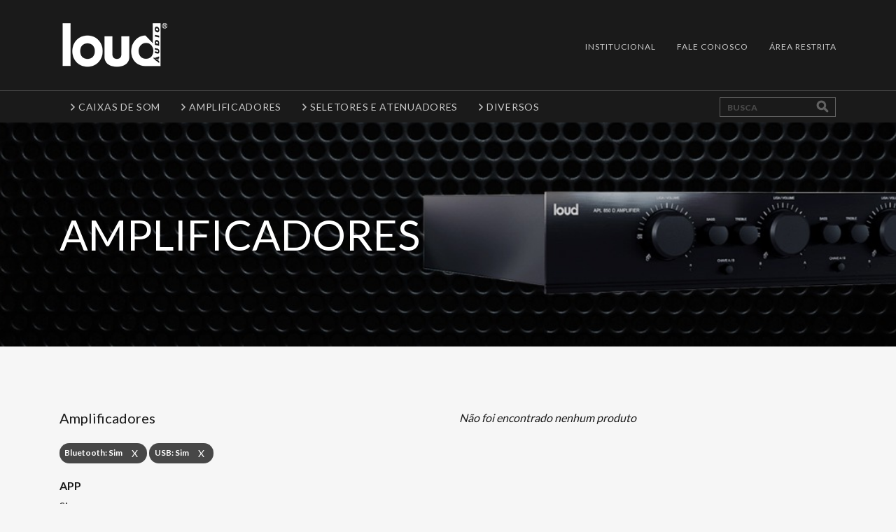

--- FILE ---
content_type: text/html; charset=UTF-8
request_url: https://loudaudio.com.br/produtos/amplificadores?Bluetooth=Sim&USB=Sim
body_size: 3701
content:
<!DOCTYPE html>
<html lang="en">

    <head>
        <!-- Google tag (gtag.js) -->
        <script async src="https://www.googletagmanager.com/gtag/js?id=UA-76318114-1"></script>
        <script>
        window.dataLayer = window.dataLayer || [];
        function gtag(){dataLayer.push(arguments);}
        gtag('js', new Date());
        gtag('config', 'UA-76318114-1');
        </script>
        <meta charset="utf-8">
        <meta name="viewport" content="width=device-width, initial-scale=1, shrink-to-fit=no">
        <meta http-equiv="x-ua-compatible" content="ie=edge">
                    <title> LOUD Áudio - Amplificadores</title>
            <meta property="og:title" content="LOUD Áudio - Amplificadores">
                                <meta name="robots" content="index,folow">
        <meta name="author" content="LOUD Áudio">
        <meta property="og:type" content="website">
        <meta property="og:url" content="https://loudaudio.com.br/produtos/amplificadores">
                    <meta property="og:image" content="/assets/site/img/logo_black.png">
        
        <link rel="icon" type="image/png" href="/assets/site/img/favicon-32x32.png" sizes="32x32" />
        <link rel="icon" type="image/png" href="/assets/site/img/favicon-16x16.png" sizes="16x16" />
        <link rel="stylesheet" href="/assets/site/css/app.css">
        <link rel="preconnect" href="https://fonts.gstatic.com">
        <link rel="preconnect" href="https://fonts.googleapis.com">

        <!-- CSRF Token -->
        <meta name="csrf-token" content="fpusBUrKlEdWBjbOeqm36HmiEuQ0HwLyra7PCeP2">
            </head>

    <body>

        <!-- header -->
<div class="header-topbar d-none d-lg-block">
    <div class="container d-flex justify-content-between">
        <a href="/">
            <img src="/assets/site/img/logo.png" alt="Loud">
        </a>
        <div class="d-md-flex ml-md-auto">
            <ul class="header-topmenu">
                <li>
                    <a href="https://loudaudio.com.br/institucional">Institucional</a>
                </li>
                <li>
                    <a href="https://loudaudio.com.br/contato">Fale Conosco</a>
                </li>
                <li>
                    <a href="https://loudaudio.com.br/admin" target="_blank">Área restrita</a>
                </li>
            </ul>

        </div>
    </div>

</div>
<!-- menu -->
<header class="header-navbar">
    <div class="container">
        <div class="row d-block">
            <nav class="navbar navbar-expand-lg justify-content-between">
                <a class="navbar-brand d-lg-none" href="index">
                    <img src="/assets/site/img/logo.png" height="35" class="d-inline-block align-top" alt="Loud">
                </a>
                <button class="navbar-toggler collapsed" data-target="#header-nav" data-toggle="collapse">
                    <div class="icon-hamburger">
                        <div></div>
                    </div>
                </button>
                <!-- Itens do menu -->
                <div id="header-nav" class="collapse navbar-collapse">
                    <ul class="nav navbar-nav mr-auto nav-institucional">
                                                                                    <li class="nav-item dropdown">
                                    <a class="nav-link dropdown-toggle" href="#" id="navbarDropdown" role="button" data-toggle="dropdown"
                                    aria-haspopup="true" aria-expanded="false">Caixas de Som</a>
                                    <div class="dropdown-menu" aria-labelledby="navbarDropdown">
                                        <div class="nav">
                                                                                            <a class="nav-link" href="https://loudaudio.com.br/produtos/caixas-embutir-ht">Caixas Embutir HT</a>
                                                                                            <a class="nav-link" href="https://loudaudio.com.br/produtos/caixas-embutir-som-ambiente">Caixas Embutir Som Ambiente</a>
                                                                                            <a class="nav-link" href="https://loudaudio.com.br/produtos/caixas-de-embutir-corp">Caixas de Embutir Corp</a>
                                                                                            <a class="nav-link" href="https://loudaudio.com.br/produtos/caixas-de-in-outdoor">Caixas In/Outdoor</a>
                                                                                    </div>
                                    </div>
                                </li>
                                                            <li class="nav-item dropdown">
                                    <a class="nav-link dropdown-toggle" href="#" id="navbarDropdown" role="button" data-toggle="dropdown"
                                    aria-haspopup="true" aria-expanded="false">Amplificadores</a>
                                    <div class="dropdown-menu" aria-labelledby="navbarDropdown">
                                        <div class="nav">
                                                                                            <a class="nav-link" href="https://loudaudio.com.br/produtos/amplificadores">Amplificadores</a>
                                                                                            <a class="nav-link" href="https://loudaudio.com.br/produtos/amplificadores-in-wall">Amplificadores In Wall</a>
                                                                                            <a class="nav-link" href="https://loudaudio.com.br/produtos/subwoofers">Subwoofers</a>
                                                                                    </div>
                                    </div>
                                </li>
                                                            <li class="nav-item dropdown">
                                    <a class="nav-link dropdown-toggle" href="#" id="navbarDropdown" role="button" data-toggle="dropdown"
                                    aria-haspopup="true" aria-expanded="false">Seletores e Atenuadores</a>
                                    <div class="dropdown-menu" aria-labelledby="navbarDropdown">
                                        <div class="nav">
                                                                                            <a class="nav-link" href="https://loudaudio.com.br/produtos/seletores-com-volume">Seletores com Volume</a>
                                                                                            <a class="nav-link" href="https://loudaudio.com.br/produtos/seletores-sem-volume">Seletores sem Volume</a>
                                                                                            <a class="nav-link" href="https://loudaudio.com.br/produtos/atenuadores-de-volume">Atenuadores de Volume</a>
                                                                                    </div>
                                    </div>
                                </li>
                                                            <li class="nav-item dropdown">
                                    <a class="nav-link dropdown-toggle" href="#" id="navbarDropdown" role="button" data-toggle="dropdown"
                                    aria-haspopup="true" aria-expanded="false">Diversos</a>
                                    <div class="dropdown-menu" aria-labelledby="navbarDropdown">
                                        <div class="nav">
                                                                                            <a class="nav-link" href="https://loudaudio.com.br/produtos/acessorios">Acessórios</a>
                                                                                            <a class="nav-link" href="https://loudaudio.com.br/produtos/transformadores">Transformadores</a>
                                                                                            <a class="nav-link" href="https://loudaudio.com.br/produtos/wireless">Wireless</a>
                                                                                    </div>
                                    </div>
                                </li>
                                                                        </ul>
                    <!-- Menu auxiliar - Apenas mobile -->
                    <nav class="nav flex-column d-block d-lg-none nav-auxiliar">
                        <a class="nav-link" href="https://loudaudio.com.br/contato">Fale conosco</a>
                        <a class="nav-link" href="https://loudaudio.com.br/assistencia">Assistência técnica</a>
                        <a class="nav-link" href="https://loudaudio.com.br/cadastro">Cadastro para revendedores</a>
                        <a class="nav-link" href="https://loudaudio.com.br/admin">Área restrita</a>
                    </nav>
                    <form method="GET" action="https://loudaudio.com.br/search" class="form-inline search search-right">
                        
                        <input class="form-control" name="q" type="q" placeholder="Busca" aria-label="Buscar">
                        <button class="btn" type="submit"><img src="/assets/site/img/lupa.png" alt="Buscar"></button>
                    </form>
                </div>
            </nav>
        </div>
    </div>
</header>
        <div id="app"><!-- Banner superior -->
<section class="banner" style="background-image:url(https://loudaudio.com.br/storage/cover/2.jpeg)">
    <div class="container h-100">
        <div class="row h-100 justify-content-center align-items-center">
            <div class="col">
                <h1 class="banner-title">Amplificadores</h1>
            </div>
                    </div>
    </div>
</section>

<!-- produtos-->
<main class="container produtos">
    <div class="row">
        <div class="col-md-3">
            <h5 class="mb-4">Amplificadores</strong></h5>


                                            <span class="badge badge-pill badge-secondary">Bluetooth: Sim <a href="https://loudaudio.com.br/produtos/amplificadores?USB=Sim" class="text-white btn btn-sm" style="padding: 0 5px 0 10px;">X</a></span>
                                            <span class="badge badge-pill badge-secondary">USB: Sim <a href="https://loudaudio.com.br/produtos/amplificadores?Bluetooth=Sim" class="text-white btn btn-sm" style="padding: 0 5px 0 10px;">X</a></span>
            
                            <p style="margin-bottom: 5px;margin-top:20px;">
                    <strong>APP</strong>
                </p>

                                                    <p style="margin-bottom:0px;color:">
                        <a href="https://loudaudio.com.br/produtos/amplificadores?Bluetooth=Sim&amp;USB=Sim&amp;APP=Sim">Sim</a>
                    </p>
                                </ul>
                            <p style="margin-bottom: 5px;margin-top:20px;">
                    <strong>Controle Remoto</strong>
                </p>

                                                    <p style="margin-bottom:0px;color:">
                        <a href="https://loudaudio.com.br/produtos/amplificadores?Bluetooth=Sim&amp;USB=Sim&amp;Controle+Remoto=Sim">Sim</a>
                    </p>
                                </ul>
                            <p style="margin-bottom: 5px;margin-top:20px;">
                    <strong>Equalização</strong>
                </p>

                                                    <p style="margin-bottom:0px;color:">
                        <a href="https://loudaudio.com.br/produtos/amplificadores?Bluetooth=Sim&amp;USB=Sim&amp;Equaliza%C3%A7%C3%A3o=Graves+e+Agudos">Graves e Agudos</a>
                    </p>
                                </ul>
                            <p style="margin-bottom: 5px;margin-top:20px;">
                    <strong>Impedância</strong>
                </p>

                                                    <p style="margin-bottom:0px;color:">
                        <a href="https://loudaudio.com.br/produtos/amplificadores?Bluetooth=Sim&amp;USB=Sim&amp;Imped%C3%A2ncia=4+-+8+Ohms">4 - 8 Ohms</a>
                    </p>
                                    <p style="margin-bottom:0px;color:">
                        <a href="https://loudaudio.com.br/produtos/amplificadores?Bluetooth=Sim&amp;USB=Sim&amp;Imped%C3%A2ncia=4+a+8+Ohms">4 a 8 Ohms</a>
                    </p>
                                </ul>
                            <p style="margin-bottom: 5px;margin-top:20px;">
                    <strong>Instalação </strong>
                </p>

                                                    <p style="margin-bottom:0px;color:">
                        <a href="https://loudaudio.com.br/produtos/amplificadores?Bluetooth=Sim&amp;USB=Sim&amp;Instala%C3%A7%C3%A3o+=Parede">Parede</a>
                    </p>
                                </ul>
                            <p style="margin-bottom: 5px;margin-top:20px;">
                    <strong>Painel</strong>
                </p>

                                                    <p style="margin-bottom:0px;color:">
                        <a href="https://loudaudio.com.br/produtos/amplificadores?Bluetooth=Sim&amp;USB=Sim&amp;Painel=Branco+ou+Preto">Branco ou Preto</a>
                    </p>
                                </ul>
                            <p style="margin-bottom: 5px;margin-top:20px;">
                    <strong>Potência_Máxima</strong>
                </p>

                                                    <p style="margin-bottom:0px;color:">
                        <a href="https://loudaudio.com.br/produtos/amplificadores?Bluetooth=Sim&amp;USB=Sim&amp;Pot%C3%AAncia_M%C3%A1xima=15+%2B+15W+RMS">15 + 15W RMS</a>
                    </p>
                                    <p style="margin-bottom:0px;color:">
                        <a href="https://loudaudio.com.br/produtos/amplificadores?Bluetooth=Sim&amp;USB=Sim&amp;Pot%C3%AAncia_M%C3%A1xima=30+Watts">30 Watts</a>
                    </p>
                                </ul>
                    </div>
        <div class="col-md-9">
            <div class="row">
                                    <span class="col-12 text-center font-italic">Não foi encontrado nenhum produto</span>
                            </div>
        </div>
        
    </div>
</main>
</div>
        <footer class="footer">
    <div class="container">
        <div class="row">
            <div class="col-lg-3 text-center text-lg-left">
                <img class="footer-logo" src="/assets/site/img/logo.png" alt="Loud">
                <div class="footer-icons">
                    <a href="https://www.facebook.com/loudaudiobr" target="_blank"><img src="/assets/site/img/facebook.png" alt="Facebook"></a>
                    <a href="https://www.instagram.com/loudaudiobr/" target="_blank"><img src="/assets/site/img/instagram.png" alt="Instagram"></a>
                    <a href="https://www.youtube.com/channel/UCMvGdGNZuvdUfnDIHIv766g" target="_blank"><img src="/assets/site/img/youtube.png" alt="Youtube"></a>
                </div>
            </div>
            <div class="col-lg-3 d-none d-lg-block">
                <ul class="nav flex-column footer-institucional">
                    <li class="nav-item">
                        <a class="nav-link" href="https://loudaudio.com.br/institucional">Institucional</a>
                    </li>
                    <li class="nav-item">
                        <a class="nav-link" href="https://loudaudio.com.br/contato">Fale conosco</a>
                    </li>
                    <li class="nav-item">
                      <a class="nav-link" href="https://loudaudio.com.br/assistencia">Assistência técnica</a>
                    </li>
                    <li class="nav-item">
                        <a class="nav-link" href="https://loudaudio.com.br/cadastro">Cadastro para revendedores</a>
                    </li>
                    <li class="nav-item">
                        <a class="nav-link" href="https://loudaudio.com.br/ondecomprar">Onde Comprar</a>
                    </li>
                    <li class="nav-item">
                        <a class="nav-link" href="https://loudaudio.com.br/politica-de-privacidade">Politica de Privacidade</a>
                    </li>
                </ul>
            </div>
            <div class="col-lg-3 d-none d-lg-block">
                <h4 class="nav-link">Produtos</h4>
                <ul class="nav flex-column footer-hover">
                                                                        <li class="nav-item">
                                <a class="nav-link" href="https://loudaudio.com.br/produtos/caixas-de-som">Caixas de Som</a>
                            </li>
                                                    <li class="nav-item">
                                <a class="nav-link" href="https://loudaudio.com.br/produtos/amplificadores">Amplificadores</a>
                            </li>
                                                    <li class="nav-item">
                                <a class="nav-link" href="https://loudaudio.com.br/produtos/seletores-e-atenuadores">Seletores e Atenuadores</a>
                            </li>
                                                    <li class="nav-item">
                                <a class="nav-link" href="https://loudaudio.com.br/produtos/diversos">Diversos</a>
                            </li>
                                                            </ul>
            </div>
            <div class="col-lg-3 footer-contato">
                <h4 class="nav-link">Vendas</h4>
                <ul class="nav flex-column">
                    <li class="nav-item"><i class="icon-phone mr-2"></i><a href="tel:+551922212498">(19) 2221-2498</a></li>
                    <li class="nav-item ml-24"><a href="tel:+551932621411">(19) 3262-1411</a></li>
                    <li class="nav-item ml-24"><a href="tel:+551933427166">(19) 3342-7166</a></li>
                    <li class="nav-item mt-2"><i class="icon-email mr-2"></i><a href="/cdn-cgi/l/email-protection#1066757e747163507c7f6574716574797f3e737f7d3e7262"><span class="__cf_email__" data-cfemail="2f594a414b4e5c6f43405a4b4e5a4b4640014c4042014d5d">[email&#160;protected]</span></a></li>
                </ul>
            </div>

        </div>

        <div class="mt-5" style="border: 1px gray solid; width: 100%;"></div>

        <div class="d-block text-center mt-4">
            <a target="_blank" rel="noopener noreferrer" href="https://goo.gl/maps/GsBd6iuc9MiBTHiJ7"
                style="font-size: 18px;">
                Rua Dr. Maurício de Lacerda, 521 - São Judas - São Paulo - SP - 04303-192
            </a>
            <div class="text-muted mt-1" style="font-size: 14px;">
                Todos os direitos reservados | Loud Audio 2024
            </div>
            <div class="text-muted mt-1" style="font-size: 14px;">
                Desenvolvido por <a href="http://porum.com.br">Porum</a>
            </div>
        </div>
    </div>
</footer>
        <!-- Vendors scripts -->
<script data-cfasync="false" src="/cdn-cgi/scripts/5c5dd728/cloudflare-static/email-decode.min.js"></script><script src="/assets/site/vendors/jquery/jquery.min.js"></script>

<script src="https://cdnjs.cloudflare.com/ajax/libs/popper.js/1.16.1/umd/popper.min.js" integrity="sha512-ubuT8Z88WxezgSqf3RLuNi5lmjstiJcyezx34yIU2gAHonIi27Na7atqzUZCOoY4CExaoFumzOsFQ2Ch+I/HCw==" crossorigin="anonymous" referrerpolicy="no-referrer"></script>
<script src="/assets/site/vendors/bootstrap/js/bootstrap.min.js"></script>
<script src="/assets/site/vendors/slick-carousel/slick/slick.min.js"></script>
<script src="/assets/site/vendors/wowjs/dist/wowslider.js"></script>
<script src="/assets/site/vendors/wowjs/dist/wow.min.js"></script>
<script src="/assets/site/vendors/jquery-mask-plugin/dist/jquery.mask.min.js"></script>

<!-- Scripts -->
<script src="/assets/site/js/scripts.js"></script>
        <link rel="stylesheet" href="/assets/site/vendors/wowjs/css/libs/animate.css">
        <script src="/js/lazysizes.min.js" async></script>
    <script defer src="https://static.cloudflareinsights.com/beacon.min.js/vcd15cbe7772f49c399c6a5babf22c1241717689176015" integrity="sha512-ZpsOmlRQV6y907TI0dKBHq9Md29nnaEIPlkf84rnaERnq6zvWvPUqr2ft8M1aS28oN72PdrCzSjY4U6VaAw1EQ==" data-cf-beacon='{"version":"2024.11.0","token":"e89b1a7b11bb475ab5e6a77ec5de26a5","r":1,"server_timing":{"name":{"cfCacheStatus":true,"cfEdge":true,"cfExtPri":true,"cfL4":true,"cfOrigin":true,"cfSpeedBrain":true},"location_startswith":null}}' crossorigin="anonymous"></script>
</body>

</html>


--- FILE ---
content_type: application/javascript
request_url: https://loudaudio.com.br/assets/site/js/scripts.js
body_size: 7274
content:
//-------------------------------------------
// Resize Slider
//-------------------------------------------

function resizeSlider() {
    // Pega a altura do header.
    var headerHeight = $(".header-navbar").outerHeight();

    // Soma altura do header superior (para telas grandes)
    if ($(".header-topbar").outerHeight() > 0) {
        headerHeight = headerHeight + $(".header-topbar").outerHeight();
    }

    //subtrai a altura do header da altura do carouse e aplica a nova altura no elemento
    if ($(window).outerWidth() >= 992) {
        $(".carousel-home").css("height", $(this).outerHeight() - headerHeight);
    } else {
        $(".carousel-home").css("height", $(this).outerHeight());
    }
}

// Roda de novo a cada resize
function resizeCallback() {
    var timeout;
    $(window).resize(function () {
        clearTimeout(timeout);
        timeout = setTimeout(function () {
            resizeSlider();
        }, 250);
    });
}
var elementSlider = document.querySelector('[id^="wowslider-container"]');
if (elementSlider) {
    // Carrossel
    // -----------------------------------------------------------------------------------
    // http://wowslider.com/
    // JavaScript Wow Slider is a free software that helps you easily generate delicious
    // slideshows with gorgeous transition effects, in a few clicks without writing a single line of code.
    // Generated by WOW Slider 8.8
    //
    //***********************************************
    // Obfuscated by Javascript Obfuscator
    // http://javascript-source.com
    //***********************************************
    jQuery.extend(jQuery.easing, {
        easeOutBack: function (e, f, a, i, h, g) {
            if (g == undefined) {
                g = 1.70158;
            }
            return i * ((f = f / h - 1) * f * ((g + 1) * f + g) + 1) + a;
        },
        easeOutBackCubic: function (e, f, a, j, i, g) {
            var h = (f /= i) * f;
            return (
                a +
                j *
                    (-1.5 * h * f * h +
                        2 * h * h +
                        4 * h * f +
                        -9 * h +
                        5.5 * f)
            );
        },
        easeOutCubic: function (e, f, a, h, g) {
            return h * ((f = f / g - 1) * f * f + 1) + a;
        },
        easeOutExpo: function (e, f, a, h, g) {
            return f == g ? a + h : h * (-Math.pow(2, (-10 * f) / g) + 1) + a;
        },
    });
    function ws_lines(d, l, m) {
        var e = jQuery;
        var f = e(this);
        var i = d.noCanvas || !document.createElement("canvas").getContext;
        var k = d.width,
            r = d.height;
        var g = e("<div>")
            .css({
                position: "absolute",
                top: 0,
                left: 0,
                width: "100%",
                height: "100%",
                overflow: "hidden",
            })
            .addClass("ws_effect ws_lines")
            .appendTo(m);
        if (!i) {
            var b = e("<canvas>")
                .css({
                    position: "absolute",
                    left: 0,
                    top: 0,
                    width: "100%",
                    height: "100%",
                })
                .appendTo(g);
            var o = b.get(0).getContext("2d");
        }
        var s = [
            ["rgb(187,187,187)", 0.1, 0.3],
            ["rgb(179,179,179)", 0.9, 0.8],
            ["rgb(182,182,182)", 0.68, 0.4],
            ["rgb(185,185,185)", 0.25, 0.4],
            ["rgb(204,204,204)", 0.11, 0.7],
            ["rgb(195,195,195)", 0.18, 0.1],
            ["rgb(198,198,198)", 0.4, 0.2],
            ["rgb(201,201,201)", 0.55, -0.04],
            ["rgb(211,211,211)", 0, 0.95],
            ["rgb(214,214,214)", 0.5, 0.8],
            ["rgb(217,217,217)", 0.9, 0.1],
        ];
        var a = [
            [0.5, 0.4, 0.3, 0.2, 0.1, 0, 0.1, 0.2, 0.3, 0.4, 0.5],
            [0, 0.1, 0.2, 0.3, 0.4, 0.5, 0.4, 0.3, 0.2, 0.1, 0],
            [0, 0.05, 0.1, 0.15, 0.2, 0.25, 0.3, 0.35, 0.4, 0.45, 0.5],
            [0.5, 0.45, 0.4, 0.35, 0.3, 0.25, 0.2, 0.15, 0.1, 0.05, 0],
            [0.7, 0.3, 0, 0.1, 0.5, 0.3, 0.4, 0.1, 0.6, 0.2, 0],
        ];
        var q = [
            "from-top",
            "from-bottom",
            "width-from-center",
            "height-from-center",
            "fill-half-fill-full",
        ];
        var j = [
            "easeOutExpo",
            "easeOutCubic",
            "easeOutBackCubic",
            "easeOutBack",
        ];
        var p = [45, -45, 0, 180, 90, -90];
        function n(h) {
            h.save();
            h.setTransform(1, 0, 0, 1, 0, 0);
            h.clearRect(0, 0, k, r);
            h.restore();
        }
        function c(G, D, I, w, C, y, z) {
            var u = k;
            var E = r;
            if (z == 45 || z == -45) {
                u = E = Math.sqrt(k * k + r * r);
            }
            if (z == 90 || z == -90) {
                u = r;
                E = k;
            }
            var B = (u - k) / 2;
            var v = (E - r) / 2;
            n(G);
            for (var x = 0, A = I.length; x < A; x++) {
                var F = I[x] * (1 - D);
                var h = Math.max(0, Math.min(1, D - F));
                G.beginPath();
                G.fillStyle = s[x][0];
                if (w) {
                    G.fillStyle = s[x][0]
                        .replace(/rgb/g, "rgba")
                        .replace(/\)/g, "," + Math.min(D + 0.1, 1) + ")");
                }
                var H = { x: 0, y: 0, w: 0, h: 0 };
                switch (C) {
                    case "from-top":
                        if (y && e.easing[y]) {
                            h = e.easing[y](1, h, 0, 1, 1, 1);
                        }
                        H.w = Math.ceil(0.5 + u / A);
                        H.h = E;
                        H.x = ((A - x - 1) * u) / A - B;
                        H.y = -1.5 * E * (1 - h) - v;
                        break;
                    case "from-bottom":
                        if (y && e.easing[y]) {
                            h = e.easing[y](1, h, 0, 1, 1, 1);
                        }
                        H.w = Math.ceil(0.5 + u / A);
                        H.h = E;
                        H.x = ((A - x - 1) * u) / A - B;
                        H.y = 1.5 * E * (1 - h) - v;
                        break;
                    case "width-from-center":
                        if (y && e.easing[y]) {
                            h = e.easing[y](1, h, 0, 1, 1, 1);
                        }
                        H.w = Math.ceil(0.5 + u / A) * h;
                        H.h = E;
                        H.x = ((A - x - 1) * u) / A + ((1 - h) * u) / A / 2 - B;
                        H.y = -v;
                        break;
                    case "height-from-center":
                        if (y && e.easing[y]) {
                            h = e.easing[y](1, h, 0, 1, 1, 1);
                        }
                        H.w = Math.ceil(0.5 + u / A);
                        H.h = E * h;
                        H.x = ((A - x - 1) * u) / A - B;
                        H.y = ((1 - h) * E) / 2 - v;
                        break;
                    case "fill-half-fill-full":
                        if (h < 0.5) {
                            if (y && e.easing[y]) {
                                h = e.easing[y](0.5, h, 0, 0.5, 0.5, 0.5);
                            }
                        }
                        H.w = Math.ceil(0.5 + u / A);
                        H.h = E * h;
                        H.x = ((A - x - 1) * u) / A - B;
                        H.y = ((1 - h) * E) / 2 - v;
                        break;
                }
                G.fillRect(H.x, H.y, H.w, H.h);
            }
        }
        this.go = function (C, x) {
            if (i) {
                m.find(".ws_list")
                    .css("transform", "translate3d(0,0,0)")
                    .stop(true)
                    .animate(
                        {
                            left: C
                                ? -C + "00%"
                                : /Safari/.test(navigator.userAgent)
                                ? "0%"
                                : 0,
                        },
                        d.duration,
                        "easeInOutExpo",
                        function () {
                            f.trigger("effectEnd");
                        }
                    );
            } else {
                k = m.width();
                r = m.height();
                var w = a[Math.floor(Math.random() * a.length)];
                var E = a[Math.floor(Math.random() * a.length)];
                b.attr({ width: k, height: r });
                var A = l.get(x);
                for (var y = 0, B = s.length; y < B; y++) {
                    var v = Math.abs(s[y][1]),
                        h = Math.abs(s[y][2]);
                    s[y][0] =
                        t(A, { x: v * k, y: h * r, w: 2, h: 2 }) || s[y][0];
                }
                var D = q[Math.floor(Math.random() * q.length)];
                var z = j[Math.floor(Math.random() * j.length)];
                var u = p[Math.floor(Math.random() * p.length)];
                o.translate(k / 2, r / 2);
                o.rotate((u * Math.PI) / 180);
                o.translate(-k / 2, -r / 2);
                wowAnimate(
                    function (F) {
                        c(o, F, w, true, D, z, u);
                    },
                    0,
                    1,
                    d.duration / 2,
                    function () {
                        m.find(".ws_list").css({
                            left: C
                                ? -C + "00%"
                                : /Safari/.test(navigator.userAgent)
                                ? "0%"
                                : 0,
                        });
                        D = q[Math.floor(Math.random() * q.length)];
                        z = j[Math.floor(Math.random() * j.length)];
                        wowAnimate(
                            function (F) {
                                c(o, 1 - F, E, false, D, z, u);
                            },
                            0,
                            1,
                            d.duration / 2,
                            d.duration * 0.15,
                            function () {
                                n(o);
                                f.trigger("effectEnd");
                            }
                        );
                    }
                );
            }
        };
        function t(D, u) {
            u = u || {};
            var F = 1,
                x = u.exclude || [],
                C;
            var z = document.createElement("canvas"),
                w = z.getContext("2d"),
                v = (z.width = D.naturalWidth),
                J = (z.height = D.naturalHeight);
            w.drawImage(D, 0, 0, D.naturalWidth, D.naturalHeight);
            try {
                C = w.getImageData(
                    u.x ? u.x : 0,
                    u.y ? u.y : 0,
                    u.w ? u.w : D.width,
                    u.h ? u.h : D.height
                )["data"];
            } catch (E) {
                return false;
            }
            var y = (u.w ? u.w : D.width * u.h ? u.h : D.height) || C.length,
                A = {},
                H = "",
                G = [],
                h = { dominant: { name: "", count: 0 } };
            var B = 0;
            while (B < y) {
                G[0] = C[B];
                G[1] = C[B + 1];
                G[2] = C[B + 2];
                H = G.join(",");
                if (H in A) {
                    A[H] = A[H] + 1;
                } else {
                    A[H] = 1;
                }
                if (x.indexOf(["rgb(", H, ")"].join("")) === -1) {
                    var I = A[H];
                    if (I > h.dominant.count) {
                        h.dominant.name = H;
                        h.dominant.count = I;
                    }
                }
                B += F * 4;
            }
            return ["rgb(", h.dominant.name, ")"].join("");
        }
    } // -----------------------------------------------------------------------------------

    // http://wowslider.com/
    // JavaScript Wow Slider is a free software that helps you easily generate delicious
    // slideshows with gorgeous transition effects, in a few clicks without writing a single line of code.
    // Generated by WOW Slider 8.8
    //
    //***********************************************
    // Obfuscated by Javascript Obfuscator
    // http://javascript-source.com
    //***********************************************
    function ws_rotate(i, h, a) {
        var d = jQuery;
        var g = d(this);
        var e = d(".ws_list", a);
        var b = { position: "absolute", left: 0, top: 0 };
        var f = d("<div>")
            .addClass("ws_effect ws_rotate")
            .css(b)
            .css({ height: "100%", width: "100%", overflow: "hidden" })
            .appendTo(a);
        var c;
        this.go = function (j, k) {
            var m = d(h[0]);
            m = {
                width: m.width(),
                height: m.height(),
                marginTop: parseFloat(m.css("marginTop")),
                marginLeft: parseFloat(m.css("marginLeft")),
                maxHeight: "none",
                maxWidth: "none",
            };
            if (c) {
                c.stop(true, true);
            }
            c = d(h.get(j)).clone().css(b).css(m).appendTo(f);
            if (!i.noCross) {
                var l = d(h.get(k)).clone().css(b).css(m).appendTo(f);
                wowAnimate(
                    l,
                    { opacity: 1, rotate: 0, scale: 1 },
                    {
                        opacity: 0,
                        rotate: i.rotateOut || 180,
                        scale: i.scaleOut || 10,
                    },
                    i.duration,
                    "easeInOutExpo",
                    function () {
                        l.remove();
                    }
                );
            }
            wowAnimate(
                c,
                {
                    opacity: 1,
                    rotate: -(i.rotateIn || 180),
                    scale: i.scaleIn || 10,
                },
                { opacity: 1, rotate: 0, scale: 1 },
                i.duration,
                "easeInOutExpo",
                function () {
                    c.remove();
                    c = 0;
                    g.trigger("effectEnd");
                }
            );
        };
    } // -----------------------------------------------------------------------------------
    // http://wowslider.com/
    // JavaScript Wow Slider is a free software that helps you easily generate delicious
    // slideshows with gorgeous transition effects, in a few clicks without writing a single line of code.
    // Generated by WOW Slider 8.8
    //
    //***********************************************
    // Obfuscated by Javascript Obfuscator
    // http://javascript-source.com
    //***********************************************
    jQuery.extend(jQuery.easing, {
        easeInOutSine: function (j, i, b, c, d) {
            return (-c / 2) * (Math.cos((Math.PI * i) / d) - 1) + b;
        },
    });
    function ws_domino(m, i, k) {
        $ = jQuery;
        var h = $(this);
        var c = m.columns || 5,
            l = m.rows || 2,
            d = m.centerRow || 2,
            g = m.centerColumn || 2;
        var f = $("<div>")
            .addClass("ws_effect ws_domino")
            .css({
                position: "absolute",
                width: "100%",
                height: "100%",
                top: 0,
                overflow: "hidden",
            })
            .appendTo(k);
        var b = $("<div>").addClass("ws_zoom").appendTo(f);
        var j = $("<div>").addClass("ws_parts").appendTo(f);
        var e = k.find(".ws_list");
        var a;
        this.go = function (y, x) {
            function z() {
                j.find("img").stop(1, 1);
                j.empty();
                b.empty();
                a = 0;
            }
            z();
            var s = $(i.get(x));
            s = {
                width: s.width(),
                height: s.height(),
                marginTop: parseFloat(s.css("marginTop")),
                marginLeft: parseFloat(s.css("marginLeft")),
            };
            var D = $(i.get(x))
                .clone()
                .appendTo(b)
                .css({ position: "absolute", top: 0, left: 0 })
                .css(s);
            var p = f.width();
            var o = f.height();
            var w = Math.floor(p / c);
            var v = Math.floor(o / l);
            var t = p - w * (c - 1);
            var E = o - v * (l - 1);
            function I(L, K) {
                return Math.random() * (K - L + 1) + L;
            }
            e.hide();
            var u = [];
            for (var C = 0; C < l; C++) {
                u[C] = [];
                for (var B = 0; B < c; B++) {
                    var q =
                        m.duration *
                        (1 - Math.abs((d * g - C * B) / (2 * l * c)));
                    var F = B < c - 1 ? w : t;
                    var n = C < l - 1 ? v : E;
                    u[C][B] = $("<div>").css({
                        width: F,
                        height: n,
                        position: "absolute",
                        top: C * v,
                        left: B * w,
                        overflow: "hidden",
                    });
                    var H = I(C - 2, C + 2);
                    var G = I(B - 2, B + 2);
                    u[C][B].appendTo(j);
                    var J = $(i.get(y)).clone().appendTo(u[C][B]).css(s);
                    var A = { top: -H * v, left: -G * w, opacity: 0 };
                    var r = { top: -C * v, left: -B * w, opacity: 1 };
                    if (m.support.transform && m.support.transition) {
                        A.translate = [A.left, A.top, 0];
                        r.translate = [r.left, r.top, 0];
                        delete A.top;
                        delete A.left;
                        delete r.top;
                        delete r.left;
                    }
                    wowAnimate(
                        J.css({ position: "absolute" }),
                        A,
                        r,
                        q,
                        "easeInOutSine",
                        function () {
                            a++;
                            if (a == l * c) {
                                z();
                                e.stop(1, 1);
                                h.trigger("effectEnd");
                            }
                        }
                    );
                }
            }
            wowAnimate(
                D,
                { scale: 1 },
                { scale: 1.6 },
                m.duration,
                m.duration * 0.2,
                "easeInOutSine"
            );
        };
    } // -----------------------------------------------------------------------------------
    // http://wowslider.com/
    // JavaScript Wow Slider is a free software that helps you easily generate delicious
    // slideshows with gorgeous transition effects, in a few clicks without writing a single line of code.
    // Generated by WOW Slider 8.8
    //
    //***********************************************
    // Obfuscated by Javascript Obfuscator
    // http://javascript-source.com
    //***********************************************
    function ws_blinds(m, l, a) {
        var g = jQuery;
        var k = g(this);
        var c = m.parts || 3;
        var j = g(".ws_list", a);
        var h = g("<div>")
            .addClass("ws_effect ws_blinds")
            .css({
                position: "absolute",
                width: "100%",
                height: "100%",
                left: 0,
                top: 0,
                "z-index": 8,
            })
            .hide()
            .appendTo(a);
        var d = g("<div>")
            .css({
                position: "absolute",
                top: 0,
                left: 0,
                width: "100%",
                height: "100%",
                overflow: "hidden",
            })
            .appendTo(h);
        var e = [];
        var b = document.addEventListener;
        for (var f = 0; f < c; f++) {
            e[f] = g("<div>")
                .css({
                    position: b ? "relative" : "absolute",
                    display: b ? "inline-block" : "block",
                    height: "100%",
                    width: (100 / c + 0.001).toFixed(3) + "%",
                    border: "none",
                    margin: 0,
                    overflow: "hidden",
                    top: 0,
                    left: b ? 0 : ((100 * f) / c).toFixed(3) + "%",
                })
                .appendTo(h);
        }
        this.go = function (r, p, o) {
            if (o == undefined) {
                o = p > r ? 1 : 0;
            }
            h.find("img").stop(true, true);
            h.show();
            var s = g(l[p]);
            var t = {
                width: s.width() || m.width,
                height: s.height() || m.height,
            };
            var u = s.clone().css(t).appendTo(d);
            u.from = { left: 0 };
            u.to = { left: (!o ? 1 : -1) * u.width() * 0.5 };
            if (m.support.transform) {
                u.from = { translate: [u.from.left, 0, 0] };
                u.to = { translate: [u.to.left, 0, 0] };
            }
            j.hide();
            wowAnimate(u, u.from, u.to, m.duration, m.duration * 0.1, "swing");
            for (var q = 0; q < e.length; q++) {
                var n = e[q];
                var v = g(l[r])
                    .clone()
                    .css({ position: "absolute", top: 0 })
                    .css(t)
                    .appendTo(n);
                v.from = {
                    left: (!o ? -1 : 1) * v.width() - n.position().left,
                };
                v.to = { left: -n.position().left };
                if (m.support.transform) {
                    v.from = { translate: [v.from.left, 0, 0] };
                    v.to = { translate: [v.to.left, 0, 0] };
                }
                wowAnimate(
                    v,
                    v.from,
                    v.to,
                    (m.duration / (e.length + 1)) *
                        (o ? e.length - q + 1 : q + 2),
                    "swing",
                    (!o && q == e.length - 1) || (o && !q)
                        ? function () {
                              k.trigger("effectEnd");
                              h.hide().find("img").remove();
                              u.remove();
                          }
                        : false
                );
            }
        };
    } // -----------------------------------------------------------------------------------
    // http://wowslider.com/
    // JavaScript Wow Slider is a free software that helps you easily generate delicious
    // slideshows with gorgeous transition effects, in a few clicks without writing a single line of code.
    // Generated by WOW Slider 8.8
    //
    //***********************************************
    // Obfuscated by Javascript Obfuscator
    // http://javascript-source.com
    //***********************************************
    function ws_stack_vertical(d, a, b) {
        var e = jQuery;
        var g = e(this);
        var c = e("li", b);
        var f = e("<div>")
            .addClass("ws_effect ws_stack_vertical")
            .css({
                position: "absolute",
                top: 0,
                left: 0,
                width: "100%",
                height: "100%",
                overflow: "hidden",
            })
            .appendTo(b);
        this.go = function (q, j, i) {
            var k = (d.revers ? 1 : -1) * b.height();
            c.each(function (s) {
                if (i && s != j) {
                    this.style.zIndex = Math.max(0, this.style.zIndex - 1);
                }
            });
            var p = e(".ws_list", b);
            var h = e("<div>")
                    .css({
                        position: "absolute",
                        left: 0,
                        top: 0,
                        width: "100%",
                        height: "100%",
                        overflow: "hidden",
                        zIndex: 4,
                    })
                    .append(e(a.get(i ? q : j)).clone()),
                r = e("<div>")
                    .css({
                        position: "absolute",
                        left: 0,
                        top: 0,
                        width: "100%",
                        height: "100%",
                        overflow: "hidden",
                        zIndex: 4,
                    })
                    .append(e(a.get(i ? j : q)).clone());
            if (d.responsive < 3) {
                h.find("img").css("width", "100%");
                r.find("img").css("width", "100%");
            }
            if (i) {
                r.appendTo(f);
                h.appendTo(f);
            } else {
                h.insertAfter(p);
                r.insertAfter(p);
            }
            if (!i) {
                p.stop(true, true)
                    .hide()
                    .css({ left: -q + "00%" });
                if (d.fadeOut) {
                    p.fadeIn(d.duration);
                } else {
                    p.show();
                }
            } else {
                if (d.fadeOut) {
                    p.fadeOut(d.duration);
                }
            }
            var o = { top: i ? k : 0 };
            var m = { top: i ? 0 : -k * 0.5 };
            var n = { top: i ? 0 : k };
            var l = { top: (i ? 1 : 0) * b.height() * 0.5 };
            if (d.support.transform) {
                o = { translate: [0, o.top, 0] };
                m = { translate: [0, m.top, 0] };
                n = { translate: [0, n.top, 0] };
                l = { translate: [0, l.top, 0] };
            }
            wowAnimate(
                h,
                o,
                n,
                d.duration,
                d.duration * (i ? 0 : 0.1),
                "easeInOutExpo",
                function () {
                    g.trigger("effectEnd");
                    h.remove();
                    r.remove();
                }
            );
            wowAnimate(
                r,
                m,
                l,
                d.duration,
                d.duration * (i ? 0.1 : 0),
                "easeInOutExpo"
            );
        };
    } // -----------------------------------------------------------------------------------
    // http://wowslider.com/
    // JavaScript Wow Slider is a free software that helps you easily generate delicious
    // slideshows with gorgeous transition effects, in a few clicks without writing a single line of code.
    // Generated by WOW Slider 8.8
    //
    //***********************************************
    // Obfuscated by Javascript Obfuscator
    // http://javascript-source.com
    //***********************************************
    var bannerSlider = document.querySelector('[id^="wowslider-container1"]');
    var gallerySlider = document.querySelector('[id^="wowslider-container2"]');
    if (bannerSlider) {
        jQuery("#wowslider-container1").wowSlider({
            effect: "lines,rotate,domino,blinds,stack_vertical",
            prev: "",
            next: "",
            duration: 20 * 100,
            delay: 50 * 100,
            width: 1960,
            height: 890,
            autoPlay: true,
            autoPlayVideo: false,
            playPause: true,
            stopOnHover: false,
            loop: false,
            bullets: 1,
            caption: true,
            captionEffect: "parallax",
            controls: true,
            controlsThumb: false,
            responsive: 3,
            fullScreen: false,
            gestures: 2,
            onBeforeStep: 0,
            images: 0,
        });
    }
    if (gallerySlider) {
        jQuery("#wowslider-container2").wowSlider({
            effect: "lines,rotate,domino,blinds,stack_vertical",
            prev: "",
            next: "",
            duration: 20 * 100,
            delay: 20 * 100,
            width: 1960,
            height: 890,
            autoPlay: true,
            autoPlayVideo: false,
            playPause: false,
            stopOnHover: false,
            loop: true,
            bullets: 1,
            caption: true,
            captionEffect: "parallax",
            controls: false,
            controlsThumb: false,
            responsive: 1,
            fullScreen: false,
            gestures: 2,
            onBeforeStep: 0,
            images: 0,
        });
    }
    // Chama as funções
    // resizeSlider()
    // resizeCallback()
}
$(window).on("load resize", function () {
    if ($(window).outerWidth() <= 991) {
        $(".produto-title").remove().insertBefore($(".carousel-produto"));
    } else {
        $(".produto-title").remove().insertBefore($(".produto-info"));
    }
});

$(document).ready(function () {
    var SPMaskBehavior = function (val) {
            return val.replace(/\D/g, "").length === 11
                ? "(00) 00000-0000"
                : "(00) 0000-00009";
        },
        spOptions = {
            onKeyPress: function (val, e, field, options) {
                field.mask(SPMaskBehavior.apply({}, arguments), options);
            },
        };

    if ($("#inputTelefone").length) {
        $("#inputTelefone").mask(SPMaskBehavior, spOptions);
    }
    if ($("#inputMobile").length) {
        $("#inputMobile").mask(SPMaskBehavior, spOptions);
    }
});
// Parallax

$(document).ready(function () {
    $('[data-type="parallax"]').each(function () {
        var el = $(this);
        $(window).bind("scroll", function () {
            var scrollTop = $(window).scrollTop();
            var elementOffset = el.offset().top;
            var currentElementOffset = elementOffset - scrollTop;
            var yPos = currentElementOffset / el.data("speed");
            var coords = "50% " + yPos + "px";
            el.css({
                backgroundPosition: coords,
            });
        });
    });
});
$(document).ready(function () {
    if ($(".carousel-home").length) {
        $(".carousel-home").slick({
            dots: false,
            infinite: true,
            speed: 300,
            responsive: [
                {
                    breakpoint: 991,
                    settings: {
                        dots: true,
                    },
                },
            ],
        });
    }
    if ($(".carousel-produtos").length) {
        $(".carousel-produtos").slick({
            dots: false,
            infinite: true,
            speed: 300,
            slidesToShow: 4,
            slidesToScroll: 1,
            responsive: [
                {
                    breakpoint: 1024,
                    settings: {
                        dots: true,
                        slidesToShow: 3,
                    },
                },
                {
                    breakpoint: 600,
                    settings: {
                        dots: true,
                        slidesToShow: 2,
                    },
                },
                {
                    breakpoint: 480,
                    settings: {
                        dots: true,
                        slidesToShow: 1,
                        slidesToScroll: 1,
                    },
                },
            ],
        });
    }

    if ($(".carousel-depoimentos").length) {
        $(".carousel-depoimentos").slick({
            dots: false,
            infinite: true,
            speed: 300,
            slidesToShow: 3,
            slidesToScroll: 1,
            responsive: [
                {
                    breakpoint: 991,
                    settings: {
                        dots: true,
                        slidesToShow: 2,
                    },
                },
                {
                    breakpoint: 480,
                    settings: {
                        dots: true,
                        slidesToShow: 1,
                    },
                },
            ],
        });
    }

    if ($(".slider-for").length) {
        $(".slider-for").slick({
            slidesToShow: 1,
            slidesToScroll: 1,
            arrows: false,
            asNavFor: ".slider-nav",
            centerMode: false,
            // autoplay: true,
            responsive: [
                {
                    breakpoint: 991,
                    settings: {
                        dots: true,
                    },
                },
            ],
        });
    }

    if ($(".slider-nav").length) {
        $(".slider-nav").slick({
            slidesToShow: 4,
            slidesToScroll: 1,
            asNavFor: ".slider-for",
            dots: false,
            arrows: false,
            centerMode: false,
            focusOnSelect: true,
            // autoplay: true,
        });
    }
});
$(document).ready(function () {
    var stickyNavTop = $(".header-navbar").offset().top;

    var stickyNav = function () {
        var scrollTop = $(window).scrollTop();

        if (scrollTop > stickyNavTop) {
            $(".header-navbar").addClass("sticky");
        } else {
            $(".header-navbar").removeClass("sticky");
        }
    };

    stickyNav();

    $(window).scroll(function () {
        stickyNav();
    });
});

// Product Gallery - Zoom current Image
$(document).ready(function () {
    const imageTarget = $("#zoomImageModal .modal-body .img-current-zoom");
    const thumbZoom = $(".thumb-zoom-img");
    const rightArrow = $(".carousel-control-next");
    const leftArrow = $(".carousel-control-prev");
    const close = $(".close");
    let currentImage = $(".slider-for .slick-track .slick-slide");
    let currentImageUrl = $(".slick-list .slick-track .slick-active img").attr(
        "src"
    );
    let currentNav = $(".slider-nav .slick-track .slick-slide");
    let currentPos = 0;
    let thumbsLength = $(
        ".slider-for .slick-list .slick-track .slick-slide:not(.slick-cloned)"
    ).length;
    let currentUrl;
    let isIn = false;
    let screenHeight = window.innerHeight;

    // Current large Image click
    currentImage.click(function () {
        currentPos = $(this).index();

        if (currentPos !== thumbsLength) {
            rightArrow.show();
        } else {
            rightArrow.hide();
        }
        if (currentPos <= 1) {
            leftArrow.hide();
        } else {
            leftArrow.show();
        }

        $("#zoomImageModal").modal("show");

        currentImageUrl = $(".slick-list .slick-track .slick-active img").attr(
            "src"
        );
        if (currentPos === 1) {
            currentUrl = $(
                ".slick-list .slick-track .slick-slide:nth-child(" +
                    currentPos +
                    ") img"
            ).attr("src");
        } else if (currentPos === 4) {
            currentUrl = $(
                ".slick-list .slick-track .slick-slide:nth-child(" +
                    (currentPos + 1) +
                    ") img"
            ).attr("src");
        } else {
            currentUrl = $(
                ".slick-list .slick-track .slick-slide:nth-child(" +
                    (currentPos + 1) +
                    ") img"
            ).attr("src");
        }

        imageTarget
            .attr("src", currentUrl)
            .css({
                transform: "translate(-50%, -50%)",
                "margin-top": 0,
                "margin-left": 0,
            });
        imageTarget.attr("src", currentUrl);
    });

    // Thumbs click
    currentNav.click(function () {
        currentPos = $(this).index() + 1;
        console.log(currentPos);
        if (currentPos === thumbsLength) {
            rightArrow.hide();
            leftArrow.show();
        } else {
            rightArrow.show();
            leftArrow.hide();
            imageTarget.attr("src", currentImageUrl);
        }

        if (currentPos <= 1) {
            rightArrow.show();
            leftArrow.hide();
        } else {
            rightArrow.hide();
            leftArrow.show();

            imageTarget
                .attr("src", currentUrl)
                .css({
                    transform: "translate(" + 0 + ")",
                    "margin-top": -(imageTarget.height() / 2),
                    "margin-left": -(imageTarget.width() / 2),
                });
        }
    });

    // CLose Zoom image
    close.click(function () {
        imageTarget.removeClass("zoom-out").addClass("zoom-in");

        $(".carousel-modal").show();

        if (currentPos <= 1) {
            leftArrow.hide();
        } else {
            leftArrow.show();
        }
        if (currentPos === thumbsLength) {
            rightArrow.hide();
        } else {
            rightArrow.show();
        }
    });

    // Right Arrow click in modal
    rightArrow.click(function () {
        currentPos = currentPos + 1;
        currentUrl = $(
            ".slider-for .slick-list .slick-track .slick-slide:not(.slick-cloned):nth-child(" +
                (currentPos + 1) +
                ") img"
        ).attr("src");

        imageTarget
            .attr("src", currentUrl)
            .css({
                transform: "translate(" + 0 + ")",
                "margin-top": -(imageTarget.height() / 2),
                "margin-left": -(imageTarget.width() / 2),
            });
        leftArrow.show();

        if (currentPos === thumbsLength) {
            rightArrow.hide();
        } else {
            rightArrow.show();
        }
    });

    // left Arrow click in modal
    leftArrow.click(function () {
        currentPos = currentPos - 1;
        currentUrl = $(
            ".slider-for .slick-list .slick-track .slick-slide:nth-child(" +
                (currentPos + 1) +
                ") img"
        ).attr("src");
        imageTarget
            .attr("src", currentUrl)
            .css({
                transform: "translate(" + 0 + ")",
                "margin-top": -(imageTarget.height() / 2),
                "margin-left": -(imageTarget.width() / 2),
            });
        rightArrow.show();

        if (currentPos <= 1) {
            leftArrow.hide();
        } else {
            leftArrow.show();
        }
    });

    // Click image zoom on modal
    imageTarget.click(function () {
        if (!isIn) {
            isIn = true;
            imageTarget.removeClass("zoom-in").addClass("zoom-out");
            $(".carousel-modal").hide();
            leftArrow.hide();
            rightArrow.hide();
        } else {
            isIn = false;
            imageTarget.removeClass("zoom-out").addClass("zoom-in");
            $(".carousel-modal").show();

            if (currentPos <= 1) {
                leftArrow.hide();
            } else {
                leftArrow.show();
            }
            if (currentPos === thumbsLength) {
                rightArrow.hide();
            } else {
                rightArrow.show();
            }
        }

        setTimeout(() => {
            $(".modal").scrollTop(screenHeight / 2);
        }, 200);

        // window.scrollTo(0, 212);
    });

    // Click thumbnail on zoom modal
    thumbZoom.click(function () {
        currentPos = $(this).index();
        currentUrl = $(
            ".slick-list .slick-track .slick-slide:nth-child(" +
                (currentPos + 2) +
                ") img"
        ).attr("src");
        imageTarget
            .attr("src", currentUrl)
            .css({
                transform: "translate(-50%, -50%)",
                "margin-top": 0,
                "margin-left": 0,
            });

        if (currentPos < 1) {
            leftArrow.hide();
        } else {
            leftArrow.show();
        }

        if (currentPos === thumbsLength - 1) {
            rightArrow.hide();
        } else {
            rightArrow.show();
        }
    });
});

// End Product Gallery - Zoom current Image

new WOW().init();
